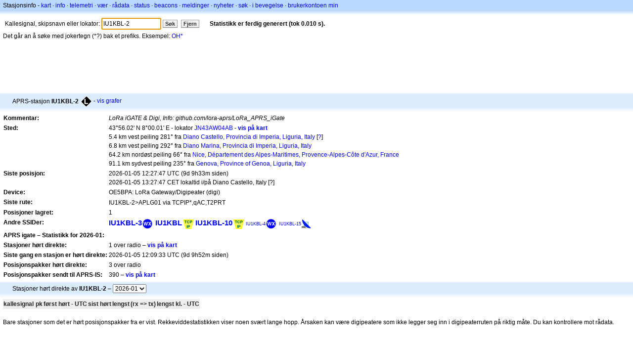

--- FILE ---
content_type: text/html;charset=UTF-8
request_url: https://nb.aprs.fi/info/a/IU1KBL-2
body_size: 5415
content:
<!DOCTYPE html>
<html ng-app='aprsfi'>
<head>
<!--
 This is not open source.
 (c) Heikki Hannikainen and GainIO Oy.
 Read and learn freely. Do not steal. Thanks!



 PROGRAMMERS NOTE: https://aprs.fi/page/tos item 6.



-->

<title>Stasjonsinfo for IU1KBL-2 – aprs.fi – live APRS map</title>
<meta name="lang" content="nb" />
<meta charset="utf-8" />
<meta name="viewport" content="width=device-width, initial-scale=1">
<meta name='apple-itunes-app' content='app-id=922155038, affiliate-data=at=1000la28'>
<meta name='description' content='Nåværende APRS-posisjons-, rute-, igate- og digipeaterstatistikk for IU1KBL-2 (LoRa iGATE &amp; Digi, Info: github.com/lora-aprs/LoRa_APRS_iGate)' />
<meta name='apple-itunes-app' content='app-id=922155038, affiliate-data=1000la28'>


<script type='text/javascript'>
window.google_analytics_uacct = 'UA-84382-11';
var _ga_start = new Date();
var _gaq = _gaq || [];
_gaq.push(['_setAccount','UA-84382-11']);
_gaq.push(['_setCustomVar',1,'User class','unregistered',1]);
_gaq.push(['_setAllowAnchor',true],['_trackPageview']);
(function() {
var ga = document.createElement('script'); ga.type = 'text/javascript'; ga.async = true;
ga.src = ('https:' == document.location.protocol ? 'https://ssl' : 'http://www') + '.google-analytics.com/ga.js';
var s = document.getElementsByTagName('script')[0]; s.parentNode.insertBefore(ga, s);
})();
</script>

<script type='text/JavaScript'>
//<![CDATA[
if (parent.frames.length && location.href.toLowerCase().indexOf("http://translate.google") != 0)
	top.location.href = document.location;
//]]>
</script>


<script type='text/javascript'>
var googletag = googletag || {};
googletag.cmd = googletag.cmd || [];
(function() {
var gads = document.createElement('script');
gads.async = true;
gads.type = 'text/javascript';
var useSSL = 'https:' == document.location.protocol;
gads.src = (useSSL ? 'https:' : 'http:') + 
'//www.googletagservices.com/tag/js/gpt.js';
var node = document.getElementsByTagName('script')[0];
node.parentNode.insertBefore(gads, node);
})();
</script>

<script type='text/javascript'>
googletag.cmd.push(function() {
googletag.defineSlot('/2637906/aprs-map-bottom', [250, 250], 'div-gpt-ad-1356108158202-0').addService(googletag.pubads());
googletag.defineSlot('/2637906/aprs-map-top', [234, 60], 'div-gpt-ad-1356108158202-1').addService(googletag.pubads());
googletag.defineSlot('/2637906/aprs-info-banner-top', [728, 90], 'div-gpt-ad-1356296834922-0').addService(googletag.pubads());
googletag.defineSlot('/2637906/aprs-info-banner-bottom', [728, 90], 'div-gpt-ad-1356296727404-0').addService(googletag.pubads());
googletag.pubads().enableSingleRequest();
googletag.enableServices();
});
</script>



<link rel="stylesheet" href="/css/ext/bootstrap.min.css">
<link rel="stylesheet" href="/css/ext/bootstrap-reboot.min.css">

<link rel="stylesheet" type="text/css" href="/css/1706431619/maps.css" />

<link rel="stylesheet" href="https://unpkg.com/leaflet@1.9.3/dist/leaflet.css" integrity="sha256-kLaT2GOSpHechhsozzB+flnD+zUyjE2LlfWPgU04xyI=" crossorigin="" />

<script src="https://ajax.googleapis.com/ajax/libs/jquery/1.11.3/jquery.min.js"></script>
<script src="/js/ext/bootstrap.min.js"></script>


<link rel="shortcut icon" href="/favicon.ico" type="image/x-icon" />
<link rel="shortcut" href="/favicon.ico" type="image/x-icon" />
<link rel="apple-touch-startup-image" href="/img/aprsfi-appleloading.png" />
<link rel="apple-touch-icon" sizes="120x120" href="/img/aprsfi-square-120.png" />
<link rel="apple-touch-icon" sizes="152x152" href="/img/aprsfi-square-152.png" />
<link rel="apple-touch-icon" sizes="167x167" href="/img/aprsfi-square-167.png" />
<link rel="apple-touch-icon" sizes="180x180" href="/img/aprsfi-square-180.png" />
<link rel="apple-touch-icon" sizes="256x256" href="/img/aprsfi-square-256.png" />
<link rel="apple-touch-icon" sizes="512x512" href="/img/aprsfi-square-512.png" />
<link rel="apple-touch-icon" sizes="1024x1024" href="/img/aprsfi-square-1024.png" />
<meta property="og:image" content="/img/aprsfi-square-512.png" />
<meta property="og:image:width" content="512" />
<meta property="og:image:height" content="512" />
<link rel="search" type="application/opensearchdescription+xml" title="Search aprs.fi" href="/w3c/opensearch.xml" />
</head>
<body style="background-color: #fff;" class="common" ng-controller="aprsfic">


<div id="popup_cont" class="popup_container" style="display: none; z-index: 1060;">
	<div id="popup_handle" class="popup_handle">
		<div id="popup_buttons" class="popup_buttons"><img src="/img/close.gif" width="16" height="16" class="popup_closeicon" id="popup_closeicon" alt="close" onmousedown="popup_hide('popup');" /></div>
		<div id="popup_title" class="popup_title">t</div>
	</div>
	<div id="popup_content" class="popup_content popup_text"></div>
</div>

<div id="ttip" class="ttip"></div>

<script type='text/JavaScript'>
//<![CDATA[
analytics = 1;
cookie_domain = 'aprs.fi';
settings_cookie = 'mapssettings';
//]]>
</script>
<script type="text/JavaScript" src="/js/nb/1706431613/lib.js"></script><script type='text/JavaScript'>
//<![CDATA[
sett(1768428097)//]]>
</script>
<div class='box'><div class='boxhdrtop'>
Stasjonsinfo
- <a href='/#!call=a%2FIU1KBL-2'>kart</a>
· <a href='/info/a/IU1KBL-2'>info</a>
· <a rel='nofollow' href='/telemetry/a/IU1KBL-2'>telemetri</a>
· <a rel='nofollow' href='/weather/a/IU1KBL-2'>vær</a>
· <a rel='nofollow' href='/?c=raw&amp;call=IU1KBL-2'>rådata</a>
· <a rel='nofollow' href='/?c=status&amp;call=IU1KBL-2'>status</a>
· <a rel='nofollow' href='/?c=beacon&amp;call=IU1KBL-2'>beacons</a>
· <a rel='nofollow' href='/?c=message&amp;call=IU1KBL-2'>meldinger</a>
· <a href='/bulletin/'>nyheter</a>
· <a href='/browse/'>søk</a>
· <a href='/moving/'>i bevegelse</a>
· <a rel='nofollow' href='https://aprs.fi/account/'>brukerkontoen min</a>

</div><div class='boxshadetop'></div><div class='boxcnt'>

<form method='get' action='/info/'>
<div>
Kallesignal, skipsnavn eller lokator: <input id='in' name='call' size='15' value='IU1KBL-2' />
<input type='submit' value='Søk' class='button button_default button_medium' />
<a class='button button_default button_medium' href='/info/'>Fjern</a>
      <span id='status'><img src='/img/aprs-waiting-animation.gif' /></span>
</div>
</form>
<div><span>Det går an å søke med jokertegn (*?) bak et prefiks. Eksempel: <a href='/info/OH*'>OH*</a></span></div>
</div></div>

<script type='text/JavaScript'>
//<![CDATA[
focus('in');
//]]>
</script>

<script type="text/JavaScript" src="/js/nb/1511723391/sorttable.js"></script><div class='ad'>
<!-- aprs-info-banner -->
<div id='div-gpt-ad-1356296834922-0' style='width:728px; height:90px;'>
<script type='text/javascript'>
googletag.cmd.push(function() {
googletag.display('div-gpt-ad-1356296834922-0'); });
</script>
</div>
</div>

<div class='boxtshade'></div><div class='boxhdr'>
<span style='vertical-align: middle'>APRS-stasjon <b>IU1KBL-2</b></span> <span onmouseover='ttip(event, this, "Black diamond / gateway with overlay")' class='sym_single' style='background-image:url("/s2/f48/L26L26.png");'></span>
- <a rel='nofollow' href='/info/graphs/a/IU1KBL-2'>vis grafer</a>
<span style='position: absolute; right: 20px;'></span>
</div><div class='boxshade'></div><div class='boxcnt'>


<table>
<tr><th valign='top'>Kommentar:</th> <td valign='top'><i>LoRa iGATE &amp; Digi, Info: github.com/lora-aprs/LoRa_APRS_iGate</i></td></tr>
<tr><th valign='top'>Sted:</th> <td valign='top'>43°56.02' N 8°00.01' E - lokator <a rel='nofollow' href='/#!addr=JN43AW04AB'>JN43AW04AB</a> - <a href='/#!call=a%2FIU1KBL-2'><b>vis på kart</b></a><br />5.4 km vest peiling 281° fra <a rel="nofollow" href="/#!lat=43.92423&amp;lng=8.06602">Diano Castello, Provincia di Imperia, Liguria, Italy</a> [<a class='link' onclick='help_popup("info_nearest_city","Nærliggende steder");'>?</a>]<br />6.8 km vest peiling 292° fra <a rel="nofollow" href="/#!lat=43.91032&amp;lng=8.07925">Diano Marina, Provincia di Imperia, Liguria, Italy</a><br />64.2 km nordøst peiling 66° fra <a rel="nofollow" href="/#!lat=43.70313&amp;lng=7.26608">Nice, Département des Alpes-Maritimes, Provence-Alpes-Côte d'Azur, France</a><br />91.1 km sydvest peiling 235° fra <a rel="nofollow" href="/#!lat=44.40632&amp;lng=8.93386">Genova, Province of Genoa, Liguria, Italy</a></td></tr>
<tr><th valign='top'>Siste posisjon:</th> <td valign='top'>2026-01-05 12:27:47 UTC (<span id='loc_ago_t'>9d 9h33m</span> siden)<br />2026-01-05 13:27:47 CET lokaltid i/på Diano Castello, Italy [<span class='link' onclick='help_popup("info_localtime", "Local time");'>?</span>]</td></tr>
<tr><th valign='top'>Device:</th> <td valign='top'>OE5BPA: LoRa Gateway/Digipeater (digi)</td></tr>
<tr><th valign='top'>Siste rute:</th> <td valign='top'><span style="vertical-align: middle;">IU1KBL-2>APLG01 via TCPIP*,qAC,T2PRT</span></td></tr>
<tr><th valign='top'>Posisjoner lagret:</th> <td valign='top'>1</td></tr>
<tr><th valign='top'>Andre SSIDer:</th> <td valign='top'> <a href='/info/a/IU1KBL-3' style='font-weight:800; font-size:122%;'>IU1KBL-3</a><span onmouseover='ttip(event, this, "Weather station")' class='sym0' style='background-position: -336px -72px;'></span> <a href='/info/a/IU1KBL' style='font-weight:800; font-size:122%;'>IU1KBL</a><span onmouseover='ttip(event, this, "TCP/IP network station")' class='sym0' style='background-position: -192px -48px;'></span> <a href='/info/a/IU1KBL-10' style='font-weight:800; font-size:122%;'>IU1KBL-10</a><span onmouseover='ttip(event, this, "TCP/IP network station")' class='sym0' style='background-position: -192px -48px;'></span> <a href='/info/a/IU1KBL-4' style='font-weight:131; font-size:74%;'>IU1KBL-4</a><span onmouseover='ttip(event, this, "Weather station")' class='sym0' style='background-position: -336px -72px;'></span> <a href='/info/a/IU1KBL-15' style='font-weight:112; font-size:72%;'>IU1KBL-15</a><span onmouseover='ttip(event, this, "Satellite dish antenna")' class='sym0' style='background-position: -360px -72px;'></span></td></tr>
<tr><th colspan='2' valign='top'>APRS igate – Statistikk for 2026-01:</th></tr>
<tr><th valign='top'>Stasjoner hørt direkte:</th> <td valign='top'>1 over radio – <a rel='nofollow' href='/#!call=a%2FIU1KBL-2&amp;v=heard'><b>vis på kart</b></a></td></tr>
<tr><th valign='top'>Siste gang en stasjon er hørt direkte:</th> <td valign='top'>2026-01-05 12:09:33 UTC (9d 9h52m siden)</td></tr>
<tr><th valign='top'>Posisjonspakker hørt direkte:</th> <td valign='top'>3 over radio</td></tr>
<tr><th valign='top'>Posisjonspakker sendt til APRS-IS:</th> <td valign='top'>390 – <a rel='nofollow' href='/#!call=a%2FIU1KBL-2&amp;v=gated'><b>vis på kart</b></a></td></tr>

</table>

</div>


<div class='boxtshade'></div><div class='boxhdr'>
Stasjoner hørt direkte av <b>IU1KBL-2</b> – <select id='rxstats_ym' onchange='div_load("rxstats", "rx_heard&amp;tid=7598559", "rxstats_ym")'><option value='202601' selected='selected'>2026-01</option><option value='202512'>2025-12</option><option value='202511'>2025-11</option><option value='202510'>2025-10</option><option value='202509'>2025-09</option><option value='202508'>2025-08</option><option value='202507'>2025-07</option></select>
</div><div class='boxshade'></div><div class='boxcnt'>
<div id='rxstats'>
<table class='sortable'>
<tr>
<th class='sorttable_alpha'>kallesignal</th> <th class='sorttable_default'></th> <th class='sorttable_numeric'>pk</th>
<th class='sorttable_default'>først hørt - UTC</th> <th class='sorttable_default'>sist hørt</th>
<th class='sorttable_alpha'>lengst</th> <th class='sorttable_numeric'>(rx => tx)</th>
<th class='sorttable_default'>lengst kl. - UTC</th>
</tr>

</table>

</div>
<br />
Bare stasjoner som det er hørt posisjonspakker fra er vist.
Rekkeviddestatistikken viser noen svært lange hopp. Årsaken kan være digipeatere som ikke legger seg inn i digipeaterruten på riktig måte. Du kan kontrollere mot rådata.
</div>
<div class='ad'>
<!-- aprs-info-banner -->
<div id='div-gpt-ad-1356296727404-0' style='width:728px; height:90px;'>
<script type='text/javascript'>
googletag.cmd.push(function() {
googletag.display('div-gpt-ad-1356296727404-0'); });
</script>
</div>
</div>

<div class='boxtshade'></div><div class='boxhdr'>
Om dette nettstedet
</div><div class='boxshade'></div><div class='boxcnt'>
Denne siden viser sanntidsinformasjon fra <a href='http://en.wikipedia.org/wiki/Automatic_Position_Reporting_System' onclick="javascript:urchinTracker('/outgoing/wikipedia/Automatic_Position_Reporting_System');">APRS-IS-nettet</a>. APRS står for Automatic Position Reporting System og brukes av <a href='http://en.wikipedia.org/wiki/Amateur_radio' onclick="javascript:urchinTracker('/outgoing/wikipedia/Amateur_radio');">radioamatører</a> til å overføre sanntids posisjonsrapporter, værdata, telemetri og meldinger over radio. APRS-IS står for APRS Internet Service. Et kjøretøy utstyrt med <a href='http://en.wikipedia.org/wiki/GPS' onclick="javascript:urchinTracker('/outgoing/wikipedia/GPS');">GPS-mottaker</a>, <a href='http://en.wikipedia.org/wiki/VHF' onclick="javascript:urchinTracker('/outgoing/wikipedia/VHF');">VHF-sender</a> eller <a href='http://en.wikipedia.org/wiki/High_frequency' onclick="javascript:urchinTracker('/outgoing/wikipedia/High_frequency');">HF-</a> <a href='http://en.wikipedia.org/wiki/Transceiver' onclick="javascript:urchinTracker('/outgoing/wikipedia/Transceiver');">transceiver</a> og en liten dataenhet som kalles tracker, sender sin posisjon, hastighet og kurs i en liten datapakke. Denne blir mottatt av en nærliggende mottakerstasjon (iGate) som sender pakkene videre over Internett. Systemer tilknyttet Internett kan sende informasjon over APRS-IS uten radiosender, eller samle og vise informasjon sendt fra hvor som helst i verden.
</div>

<div class="linkfooter">
<a href='https://aprs.fi/doc/guide/guide.html'>User guide</a>
· <a href='/page/faq'>FAQ</a>
· <a href='http://blog.aprs.fi/'>Blogg</a>
· <a href='https://groups.google.com/forum/#!forum/aprsfi'>Diskusjonsforum</a>
· <a href='/page/linking'>Om å lenke til aprs.fi</a>
· <a href='/page/ais_sites'>AIS-nettsteder</a>
· <a href='/service-status/'>Tjenestestatus</a>
· <a href='/stats/daily'>Databasestatistikk</a>
· <a href='/page/advertising'>Annonsere på aprs.fi</a>
· <a href='/page/about_technical'>Tekniske opplysninger</a>
· <a href='/page/api'>API</a>
· <a href='/page/changelog'>Endringslogg</a>
· <a href='/page/todo'>Planlagte endringer</a>
· <a href='/page/credits'>Heder og ære</a>
· <a href='/page/tos'>Tjenestevilkår</a>
· <a href='https://geo.itunes.apple.com/app/aprs.fi/id922155038?mt=8&at=1000la28&pt=2223203&ct=aprsfi'>iPhone/iPad APRS</a>

</div>

<script type='text/JavaScript'>
//<![CDATA[
upd_el('status', '<b>Statistikk er ferdig generert (tok 0.010 s).</b>');
//]]>
</script>

</body>
</html>


--- FILE ---
content_type: text/html; charset=utf-8
request_url: https://www.google.com/recaptcha/api2/aframe
body_size: 265
content:
<!DOCTYPE HTML><html><head><meta http-equiv="content-type" content="text/html; charset=UTF-8"></head><body><script nonce="VP3DFziELrjSmyCMbu_Ssw">/** Anti-fraud and anti-abuse applications only. See google.com/recaptcha */ try{var clients={'sodar':'https://pagead2.googlesyndication.com/pagead/sodar?'};window.addEventListener("message",function(a){try{if(a.source===window.parent){var b=JSON.parse(a.data);var c=clients[b['id']];if(c){var d=document.createElement('img');d.src=c+b['params']+'&rc='+(localStorage.getItem("rc::a")?sessionStorage.getItem("rc::b"):"");window.document.body.appendChild(d);sessionStorage.setItem("rc::e",parseInt(sessionStorage.getItem("rc::e")||0)+1);localStorage.setItem("rc::h",'1768428099280');}}}catch(b){}});window.parent.postMessage("_grecaptcha_ready", "*");}catch(b){}</script></body></html>